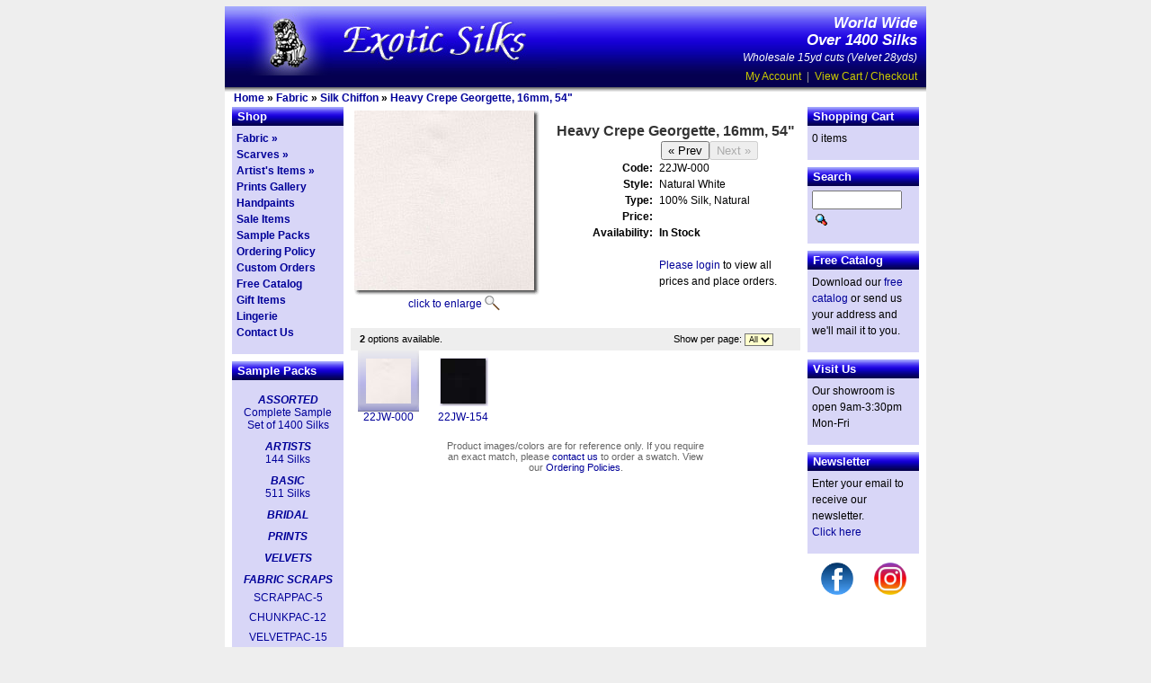

--- FILE ---
content_type: text/html; charset=UTF-8
request_url: https://www.exoticsilks.com/product_info.php?products_id=1507&opt=000&osCsid=kba36eug6ud7uvhj4g580u6nh2&sale=1
body_size: 13638
content:



<!DOCTYPE html PUBLIC "-//W3C//DTD XHTML 1.0 Strict//EN"
        "http://www.w3.org/TR/xhtml1/DTD/xhtml1-strict.dtd">
<html xmlns="http://www.w3.org/1999/xhtml">
<head >
	<meta http-equiv="Content-Type" content="text/html; charset=iso-8859-1" />
	<title>Exotic Silks - Fabric &raquo; Silk Chiffon &raquo; Heavy Crepe Georgette, 16mm, 54&quot;</title>
	<base href="https://www.exoticsilks.com/" />
	<link rel="stylesheet" type="text/css" href="/css/screen.css?20240905" />
	<!--[if lt IE 7]>
	<link rel="stylesheet" type="text/css" href="/css/ielt7.css" />
	<![endif]-->
</head>
<body>
	<div id="wrapper">
		<div id="header">
			<a href="/"><img src="images/ExoticSilks.com.jpg" alt="ExoticSilks.com" title=" ExoticSilks.com " width="369" height="77" /></a>			<p><em><strong>World Wide<br />Over 1400 Silks</strong><br />
			Wholesale 15yd cuts (Velvet 28yds)</em><br /></p>

			<div id="accountNavigation"><a href="https://www.exoticsilks.com/account.php?osCsid=kba36eug6ud7uvhj4g580u6nh2" class="headerNavigation">My Account</a> &nbsp;|&nbsp; <a href="https://www.exoticsilks.com/shopping_cart.php?osCsid=kba36eug6ud7uvhj4g580u6nh2" class="headerNavigation">View Cart / Checkout</a></div>
		</div>
		<div id="shadow"></div>
		<div id="breadcrumbTrail"><a href="/" class="headerNavigation">Home</a> &raquo; <a href="https://www.exoticsilks.com/index.php?cPath=1&osCsid=kba36eug6ud7uvhj4g580u6nh2" class="headerNavigation">Fabric</a> &raquo; <a href="https://www.exoticsilks.com/index.php?cPath=1_5&osCsid=kba36eug6ud7uvhj4g580u6nh2" class="headerNavigation">Silk Chiffon</a> &raquo; <a href="https://www.exoticsilks.com/product_info.php?cPath=1_5&products_id=1507&osCsid=kba36eug6ud7uvhj4g580u6nh2" class="headerNavigation">Heavy Crepe Georgette, 16mm, 54"</a></div>
		<div id="main">
			<div id="leftCol">
<!-- left_navigation //-->


<!-- left_navigation_eof //-->

<h2>Shop</h2>
<ul class="navLevel0">
	<li><a href="/index.php?cPath=1">Fabric &raquo;</a></li>
	<li><a href="/index.php?cPath=58">Scarves &raquo;</a></li>
	<li><a href="/index.php?cPath=60">Artist's Items &raquo;</a></li>
	<li><a href="/prints_gallery.php">Prints Gallery</a></li>
	<li><a href="/index.php?cPath=1_65">Handpaints</a></li>
	<li><a href="/advanced_search_result.php?sale=1">Sale Items</a></li>
	<li><a href="/index.php?cPath=35">Sample Packs</a></li>
	<li><a href="/conditions.php">Ordering Policy</a></li>
	<li><a href="/custom_orders.php">Custom Orders</a></li>
	<li><a href="/catalog.php">Free Catalog</a></li>
	<li><a href="/index.php?cPath=59">Gift Items</a></li>
	<li><a href="/index.php?cPath=36">Lingerie</a></li>
	<li><a href="/contact_us.php">Contact Us</a></li>
 </ul>


<h2>Sample Packs</h2>
<div id="sampleSets">

	<h3><a href="/product_info.php?cPath=35&products_id=675">ASSORTED</a></h3>
	<a href="/product_info.php?cPath=35&products_id=675">Complete Sample<br />
	Set of 1400 Silks</a>

	<h3><a href="/product_info.php?cPath=35&products_id=680">ARTISTS</a></h3>
	<a href="/product_info.php?cPath=35&products_id=680">144 Silks</a>

	<h3><a href="/product_info.php?cPath=35&products_id=677">BASIC</a></h3>
	<a href="/product_info.php?cPath=35&products_id=677">511 Silks</a>

	<h3><a href="/product_info.php?cPath=35&products_id=679">BRIDAL</a></h3>


	<h3><a href="/product_info.php?cPath=35&products_id=684">PRINTS</a></h3>

	<h3><a href="/product_info.php?cPath=35&products_id=681">VELVETS</a></h3>


  <h3 style="color:#009;margin-top:10px">FABRIC SCRAPS</h3>
<div><a href="/product_info.php?cPath=35&products_id=1608">SCRAPPAC-5</a></div>
<div><a href="/product_info.php?cPath=35&products_id=1614">CHUNKPAC-12</a></div>
<div><a href="/product_info.php?cPath=35&products_id=1616">VELVETPAC-15</a></div>
<div><a href="/product_info.php?cPath=35&products_id=1665">BROCADEPAC-15</a></div>

</div>

<h2>Information</h2>
<ul class="navLevel0">
	<li><a href="/regional_sales.php">Sales Agents</a></li>
	<li><a href="/trade_shows.php">Trade Shows</a></li>
	<li><a href="/privacy.php">Privacy Policy</a></li>
	<li><a href="/customer_showcase.php">Customer Showcase</a></li>
	<li><a href="/useful_links.php">Useful Links</a></li>
	<li style="text-align: center; padding-top: 15px;"><h3><a href="/index.php?cPath=60">Special!</a></h3>
	<a href="custom_orders.php">Custom Orders<br />from The East</a>
</li>
</ul>


			</div>
			<div id="midCol">
				<div id="productWrapper">
					<div id="productImageWrapper">
						<a href="javascript:popupWindow();"><img src="images/swatch/selected/22JW-000.jpg" alt="22JW-000" title=" 22JW-000 " width="200" height="200" id='sel_img' /></a><br />
						<a href="javascript:popupWindow();" class="enlarge">click to enlarge</a><br />
					</div>
					<div id="productDescription">
<form name="cart_quantity" action="https://www.exoticsilks.com/product_info.php?products_id=1507&opt=000&sale=1&action=add_product&osCsid=kba36eug6ud7uvhj4g580u6nh2" method="post" onsubmit="return chk_submit();"><input type="hidden" name="products_id" value="1507" /><input type="hidden" name="id[1507]" value="0" />						<table border="0" cellpadding="0" cellspacing="0">
							<tr class="product">
								<td colspan="3">Heavy Crepe Georgette, 16mm, 54&quot;</td>
							</tr>
							<tr>
								<td class="label"></td>
								<td></td>
								<td style="width: 150px; overflow: auto;">
<input type="button" onClick="location.href='/product_info.php?products_id=1303'" value="&laquo; Prev" /><input type="button" value="Next &raquo;" disabled />								</td>
							</tr>
							<tr>
								<td class="label">Code:</td>
								<td colspan="2"><div id="prod_code">22JW-000</div></td>
							</tr>
							<tr>
								<td class="label">Style:</td>
								<td colspan="2"><div id="prod_style">Natural White</div></td>
							</tr>
							<tr>
								<td class="label">Type:</td>
								<td colspan="2">100% Silk, Natural</td>
							</tr>
							<tr>
								<td class="label">Price:</td>
								<td colspan="2"><div id="prod_price"></div></td>
							</tr>
							<tr>
								<td class="label">Availability:</td>
								<td colspan="2"><div id="prod_avail"><strong>In Stock</strong></div></td>
							</tr>

							<tr>
								<td class="label"></td>
								<td colspan="3">&nbsp;</td>
							</tr>
							<tr>
								<td class="label"></td>
								<td colspan="2"><a href="/login.php">Please login</a> to view all prices and place orders.</td>
							</tr>
							
						</table>
						<div id="productDescriptionBottom"></div>
					</form>
					</div>
				</div>
				
				<div class="clear">&nbsp;</div>


				<div class="resultControls">
					<div class="results">
						<span class="label"><strong>2</strong> options available.
</span>
					</div>
					<div class="pageControls">
<form name="pageControlForm" action="https://www.exoticsilks.com/product_info.php?products_id=1507&opt=000&sale=1&osCsid=kba36eug6ud7uvhj4g580u6nh2" method="post">						<span class="label">Show per page:</span>
						<select class="perPage" name="optionsPerPage" onChange="document.pageControlForm.submit();">
							<option>6</option>
							<option>12</option>
							<option>18</option>
							<option>24</option>
							<option>30</option>
							<option>36</option>
							<option>42</option>
							<option>84</option>
							<option selected="selected">All</option>
						</select>
 					</form>
					</div>
				</div>
<div class="imgSelector"><a href="javascript:changeOpt('0');"><img src="images/swatch/thumb/22JW-000.jpg" alt="22JW-000" title=" 22JW-000 " width="50" height="50" id='opt_0' class='selected' /></a><br /><a href="javascript:changeOpt('0');" class="caption">22JW-000</a></div>
<div class="imgSelector"><a href="javascript:changeOpt('1');"><img src="images/swatch/thumb/22JW-154.jpg" alt="22JW-154" title=" 22JW-154 " width="50" height="50" id='opt_1' class='' /></a><br /><a href="javascript:changeOpt('1');" class="caption">22JW-154</a></div>
    
<!-- footer -->    
				<div id="caveat">Product images/colors are for reference only. If you require an exact match, please <a href="/contact_us.php">contact us</a> to order a swatch. View our <a href="/conditions.php">Ordering Policies</a>.</div>
	
			</div>
			<div id="rightCol">
<!-- shopping_cart //-->
<h2>Shopping Cart</h2><div>0 items</div><!-- shopping_cart_eof //-->
<!-- search //-->
<h2>Search</h2><div id="searchBox"><form name="quick_find" action="/advanced_search_result.php" method="get"><input type="text" name="keywords" size="10" maxlength="30" style="width: 92px" /><input type="hidden" name="osCsid" value="kba36eug6ud7uvhj4g580u6nh2" /><input type="image" src="includes/languages/english/images/buttons/button_quick_find.gif" border="0" alt="Search" title="Search" id="Search" /></form></div><!-- search_eof //-->

<h2>Free Catalog</h2>
<div>
Download our <a href="/catalog.php">free catalog</a> or send us your address and we'll mail it to you.
</div>

<h2>Visit Us</h2>
<div>
Our showroom is open 9am-3:30pm Mon-Fri
</div>

<h2>Newsletter</h2>
<div>
  Enter your email to receive our newsletter.<br /><a href="/newsletters_subscribe.php">Click here</a>
</div>

<div id="social-links">
  <a href="https://www.facebook.com/Exotic-Silks-174687185875529" target="_blank"><img src="/images/facebook-logo.png" width="36" alt="Visit our Facebook page" title="Visit our Facebook page" /></a>
  <a href="https://www.instagram.com/exoticsilks1964" target="_blank"><img src="/images/instagram-logo.png" width="36" alt="Visit our Instragram page" title="Visit our Instragram page" /></a>
</div>

			</div>				
		</div>
		<div id="footer">
			<strong>WRITE, E-MAIL, OR PHONE TODAY</strong><br />
			For Samples &amp; Catalog<br />
			<strong>Phone: 650-965-7760 or 800-845-7455</strong><br />
			Fax: 650-965-0712<br />
			<strong>E-Mail: <a href="mailto:silks@exoticsilks.com">silks@exoticsilks.com</a></strong><br />
			1959 B Leghorn, Mountain View, CA, 94043<br />
			&copy; 2025 Exotic Silks. All rights reserved.
		</div>
<script async src="https://www.googletagmanager.com/gtag/js?id=G-PYMNZN9453"></script>
<script>
  window.dataLayer = window.dataLayer || [];
  function gtag(){dataLayer.push(arguments);}
  gtag('js', new Date());

  gtag('config', 'G-PYMNZN9453');
</script>
	</div>
	<script src="/includes/options.js?new" type="text/javascript"></script>
	<script type="text/javascript">

		function popupWindow() {
		  url='/popup_image.php?basecode=22JW';
url=url+'&img_name='+prod_arr[g_selOpt].img;
url=url+'&opt='+prod_arr[g_selOpt].pcode;
		  window.open(url,'popupWindow','toolbar=no,location=no,directories=no,status=no,menubar=no,scrollbars=no,resizable=yes,copyhistory=no,width=650,height=750,screenX=150,screenY=150,top=150,left=150')
		}
		function chk_submit() {
			var q_whole = document.cart_quantity.quantity.value;
			var q_part = 0;
			var stock_level = '';
			if (document.cart_quantity.quantityFraction) {
				q_part = document.cart_quantity.quantityFraction.value;
			}
			
			if (q_whole=="") {
				q_whole=0;
			}
			if ((q_whole==0 || !(isNumeric(q_whole))) && parseInt(q_part)==0) {
				alert('Please enter a whole number quantity before clicking \'Add to Cart\'.');
				return false;
			}
			if (parseInt(q_whole)==0 && parseInt(q_part)==0) {
				alert('Please enter a quantity greater than 0 before clicking \'Add to Cart\'.');
				return false;
			}
			


		if (parseInt(prod_arr[g_selOpt].avail) >= 1) {
			stock_level = parseInt(prod_arr[g_selOpt].avail);
		}

    var price_text = document.getElementById("prod_price").innerHTML;
    var sale_item = false;
    if ( price_text.indexOf('Sale') > 0 ) {
      sale_item = true;
    }

		if ( stock_level!='' && stock_level > 0 ) {
		  q_whole = parseInt(q_whole);
		  q_part = parseInt(q_part);

      if ( q_whole > stock_level || ( q_whole==stock_level && q_part >0 ) ) {
        alert('Only ' +stock_level+ unitMeasure +' are available. Please select a lower quantity.');
        return false;			
      } else if ( q_whole < stock_level ) {
        alert('The minimum is ' + stock_level + unitMeasure +'. Please specify a larger quantity.');
        return false;			
      }

    }


			else if ( !sale_item && parseInt(q_whole) < 15 && ( stock_level=='' || stock_level > 15 ) ) {
				alert('The minimum cut length for this fabric is 15 yards. Please specify a larger quantity.');
				return false;
			}

			else if ( sale_item && parseInt(q_whole) < 12 && ( stock_level=='' || stock_level >= 12 ) ) {
				alert('The minimum cut length for this fabric is 12 yards. Please specify a larger quantity.');
				return false;
			}
			var optfield = document.cart_quantity.elements['id[1507]'];
			if (optfield) {
				optfield.value=prod_arr[g_selOpt].icode;
			}
			return true;
		}
		if (document.getElementById("quan")) {
			document.getElementById('quan').focus();
		}
var unitMeasure=' yds';
	</script>
<script language="JavaScript" type="text/javascript">
var BULK_PRICE_MIN='50';
var item_type='per yard';
var prod_arr = new Array;
var base_code ='22JW';
var g_imgPath ='images/swatch/selected/';
var g_selOpt;
prod_arr[0] = new Object();
prod_arr[0].pcode = '000'
prod_arr[0].icode = '12904'
prod_arr[0].pstyle = 'Natural White'
prod_arr[0].avail = 'A'
prod_arr[0].price = ''
prod_arr[0].bulk_price = ''
var g_selOpt=0;
prod_arr[0].img = '22JW-000.jpg'
prod_arr[1] = new Object();
prod_arr[1].pcode = '154'
prod_arr[1].icode = '13070'
prod_arr[1].pstyle = 'Out Velvet &quot; Tumbled Leaves&quot; natural Heavy Crepe Georgette 54&quot;Black&quot; 16mm'
prod_arr[1].avail = 'A'
prod_arr[1].price = ''
prod_arr[1].bulk_price = ''
prod_arr[1].img = '22JW-154.jpg'
</script>

</body>
</html>


--- FILE ---
content_type: text/css
request_url: https://www.exoticsilks.com/css/screen.css?20240905
body_size: 12652
content:
html {
	margin: 0;
	padding: 0;
	border: 0;
}

html {
	font-size: 100%;
	/* IE hack */
}

body {
	font-family: Myriad, Myriad Web, Verdana, Arial, Sans-Serif;
	background: #EEEEEE;
	margin: 7px;
	padding: 0;
	border: 0;
	font-size: 75%; /* 62.5%; */
}
*html body { font-size: 70%;}


.clear {
	margin: 0;
	padding: 0;
	line-height: .01em;
	font-size: .01em;
	clear: both;
	overflow: hidden;
}




img {
	border: 0;
	margin: 0;
	padding: 0;
}

a, a:hover, a:visited, a:active {
	text-decoration: none;
	color: #009;
}








#wrapper {
	width: 780px;
	background-color: #fff;
	margin: 0 auto;
}

#header {
	text-align: right;
	color: #fff;
	background: #00c url(/images/headerBackground.jpg) 0 0 repeat-x;
	overflow: auto;
}

#header img {
	float: left;
}

#header p {
	margin: 10px 0 0 0;
}
#header p strong {
	font-size: 1.4em;
}

#accountNavigation {
	margin: 5px 10px 5px 0;
	color: #999;
}

#accountNavigation a {
	color: #cc0;
}

#shadow {
	background: #fff url(/images/dropShadow.jpg) 0 0 repeat-x;
	height: 5px;
	overflow: hidden;
	width: 780px;
}
#breadcrumbTrail {
	font-weight: bold;
	padding: 0 10px;
}



#main {
	overflow: auto;
	width: 780px;
	position: relative;
	margin-top: 3px;
}

#leftCol, #rightCol {
	color: #000;
	float: left;
	width: 124px;
	padding: 0 8px;
	position: relative;
}
#leftCol h2, #rightCol h2, #midCol h2 {
	font-size: 1.1em;
	font-weight: bold;
	color: #fff;
	padding: 3px 3px 3px 6px;
	margin: 0;
	background: #00c url(/images/littleHeaderBackground.jpg) 0 0 repeat-x;
}

#midCol h1 {
	margin-top: 0;
}
#midCol h2 {
	margin: 10px 0;
	line-height: 1.3em;
	padding-left: 8px;
}
#midCol h2 a {
	color: #fff;
}

#midCol h3 {
	color: #660;
	margin: .5em 10px;
}

#midCol h4 {
	margin: .25em 10px;
	
}

#midCol p {
	margin: 0 0 1em 0;
	
}

#leftCol h3, 
#rightCol h3 {
	font-size: 1em;
	margin: 10px 0 0 0;
	font-style: italic;
}


#midCol {
	width: 500px;
	float: left;
	overflow: hidden;
}
#midColFull {
	width: 631px;
	float: left;
	overflow: hidden;
}

#footer {
	color: #ccc;
	background-color: #006;
	text-align: center;
	font-size: .9em;
	padding: 5px;
}
#footer a {
	color: #ccc;
	font-weight: bold;
}






#searchBox input {
	float: left;
}

#Search {
	float: left;
	margin: 3px;	
}








#nav, #smallNav, .navLevel0, #rightCol table, #rightCol div, #leftCol div {
	margin: 0;
	padding: 5px;
	list-style: none;
	width: 114px;
	overflow: hidden;
	padding-bottom: 15px;
	line-height: 1.5em;
	background-color: #D8D6F7;
}

#leftCol div div {
  padding: 4px 0 0 0;
}

#rightCol ul.navBox {
	list-style: none;
	font-weight: bold;
	margin: 0;
	padding: 0;
}

#leftCol ul, #rightCol table, #rightCol div {
	margin-bottom: 8px;
}

.navLevel1 {
	margin: 0;
	padding: 0 5px;
	list-style: none;
	width: 104px;
	overflow: hidden;
	line-height: 1.3em;
	background-color: #D8D6F7;
	font-weight: normal;
}

#rightNav {
	margin: 0;
	padding: 0;
	list-style: none;
	width: 114px;
	overflow: hidden;
	line-height: 1.5em;
	background-color: #D8D6F7;
}



#rightCol table {
	width: 100%;
}

.navLevel0 {
	font-weight: bold;
}

.spacer {
	padding-bottom: 15px;
}




#featuredSide {
	text-align: center;
}



#contacts {
	text-align: right;
	font-size: .9em;
}




img.featured {
	background: url(/images/bgImgFeatured.gif);
	padding: 9px;
	margin: 0 -2px -2px -2px;
}
* html img.featured {
	margin: -1px -2px -2px -1px;
}

#featuredSide img {
	margin: 10px;
}



















#productWrapper {
	overflow: auto;
	padding-bottom: 10px;
	width: 500px;
}

#productDescription {
	float: left;
	width: 266px;
	padding: 0 5px 0 15px;
}

#productDescription table {
	width: 100%;
	margin-top: 15px;
}

#productDescription table tr td {
	line-height: 1.5em;
}

*html #productDescription table tr td {
	line-height: 1.2em;
}

#productDescription table tr td.label {
	text-align: right;
	font-weight: bold;
	padding-right: 7px;
}

#productDescription table tr.product td {
	font-size: 1.3em;
	font-weight: bold;
	color: #333;
	text-align: left;
}

#productDescription table tr.product td.label {
	color: #000;
}

#productDescription table tr td.label {
	color: #000;
	vertical-align: top;
}

#productDescription table tr .discount {
	font-size: .9em;
}

#productDescription table tr td input#quan {
	width: 30px;
	font-size: 11px;
	font-family: arial;
	margin: 0;
	padding: 0;
	float: left;
	margin-right: 3px;
}

#productDescription table tr td select#quantityFraction {
	font-size: 9px;
	font-family: arial;
	margin: 0;
	padding: 0;
	float: left;
}







#productImageWrapper {
	background: url(/images/bgProductImageShadow.gif) 4px 4px no-repeat;
	float: left;
	width: 210px;
	padding: 4px 0 10px 4px;
}

#productImageWrapper img {
	padding-bottom: 5px;
}

.enlarge {
	background: url(/images/bgEnlarge.gif) 100% 0 no-repeat;
	padding: 2px 20px 2px 60px;
}







.imgSelector {
	float: left;
	width: 68px;
	padding: 0 7px 10px 8px;
	text-align: center;
	line-height: 0;
}

.imgSelector a.caption {
	line-height: 12px;
}

.imgSelector img {
	padding: 9px;
	background: url(/images/bgImgBorderShadow.gif);
}

.imgSelector img.selected {
	background: url(/images/bgImgSelected.gif);
}





.imgFeaturedHome {
	float: left;
	width: 68px;
	padding: 0 2px 10px 3px;
	text-align: center;
	line-height: 0;
}

.imgFeaturedHome a.caption {
	line-height: 12px;
}

.imgFeaturedHome img {
	background: url(/images/bgImgBorderShadow.gif);
	padding: 9px;
}



.imgFeaturedHomeLarge {
	float: left;
	width: 146px;
	text-align: center;
	line-height: 0;
	padding: 0 10px 0 10px;
}

.imgFeaturedHomeLarge a {
	line-height: 1.2em;
}

.imgFeaturedHomeLarge img {
}




#calloutFeaturedLarge {
	float: left;
	width: 143px;
	font-size: .95em;
	padding-left: 3px;
}


.resultControls {
	background-color: #EEEEEE;
	padding: 2px 10px;
	font-size: .9em;
	overflow: hidden;
	width: 500px;
	display: table-cell;
	vertical-align: middle;
	line-height: 2em;
}
.resultControls a.pageResults {
	font-weight: bold;
}
.resultControls select {
	font-size: .95em;
	margin: 0;
	padding: 0;
	margin-right: 20px;
}
* html .resultControls select {
	vertical-align: middle;
	font-size: 9px;
}

.results {
	float: left;
}
.pageControls {
	float: right;
	overflow: auto;
}
* html .pageControls {
	margin-top: 2px;
}

.pageControls b {
	color: #666;
}


div.pageControls select.perPage {
	font-size: 9px;
	background-color: #ffc;
}

.label {
}

.greyedOut {
	color: #ccc;
}



.floatLeft {
	float: left;
}
.floatRight {
	float: right;
}


#addToCart {
	font-size: 10px;
	font-family: arial;
}




.callout {
	background: url(/images/bgCallout.gif) 0 100% no-repeat;
	width: 145px;
	padding: 0 0 5px 0;
	font-style: italic;
	margin-bottom: 10px;
}
.callout h3 {
	background: url(/images/bgCallout.gif) no-repeat;
	padding: 5px 10px;
	margin: 0;
	color: #360;
	margin-bottom: -5px;
	font-size: 1.1em;
}

.callout p {
	padding: 5px 10px 0 10px;
	margin: 5px 0;
}

.callout a {
	font-weight: bold;
}


#calloutFeaturedLarge .callout {
	background: none;
	margin-bottom: 5px;
}

#calloutFeaturedLarge .callout p {
	padding: 3px 10px 0 10px;
	margin: 3px 0;
}

#calloutFeaturedLarge .featuredLargeLeft h3 {
	background: url(/images/bgFeaturedLargeLeft.gif) no-repeat;
	padding: 7px 10px 5px 15px;
}

#calloutFeaturedLarge .featuredLargeRight h3 {
	background: url(/images/bgFeaturedLargeRight.gif) no-repeat;
	padding: 7px 20px 5px 10px;
}

#calloutFeaturedLarge .featuredLargeRight {
	text-align: right;
}









#contentLeft {
	width: 450px;
	float: left;
}

#contentRight {
	background-color: lime;
	width: 145px;
	float: left;
	overflow: hidden;
}


h1 {
	color: #009;
	font-size: 1.3em;
	padding: 0 8px;
}



p {
	padding: 0 10px;
	line-height: 1.5em;
}

b {
}







form {
	padding: 0;
	margin: 0;
	display: inline;
}




/* osc hacks */


table#tableWrapper {
	width: 100%;
}


#contentLeft table {
	width: 98%;
}

#contentLeft table.productListing, #contentLeft table.genericTable {
	width: 100%;
}


.productListing tr.productListing-even td, .productListing tr.productListing-odd td {
	vertical-align: middle;
	padding: 10px 4px 0 4px;
}
.productListing tr.productListing-even {
	background-color: #F7F7FF;
}

.productListing tr td.productListing-heading {
	background: #00c url(/images/littleHeaderBackground.jpg) 0 0 repeat-x;
	font-weight: bold;
	padding: 10px;
	color: #fff;
}
.productListing tr td.productListing-heading a {
	color: #fff;
}

.productListing-data a b {
	color: #60c;
}

.productListing-data-nowrap, .nowrap {
	white-space: nowrap;
}

.productListing-data-qty {
	white-space: nowrap;
}

.productListing-data-qty select, .productListing-data-qty input {
	font-size: .9em;
}
.productListing-data-qty input {
	text-align: right;
	width: 25px;
}




.subTotal {
	background-color: #EEEEEE;
	font-weight: bold;
	padding: 10px;

}




.formTable tr td.label {
	text-align: right;
	padding-left: 100px;
}

.formTable tr td input {
	width: 200px;
}




.genericTable tr td {
	padding: 10px;
	text-align: center;
	font-weight: bold;
	line-height: .5em;
}


.printsPool {
	overflow: hidden;
	padding: 0 0 10px 10px;
}

.printsPool div {
	float: left;
	text-align: center;
	padding: 5px;
}


.printsClose img {
	margin: 0 0 0 100px;
}

.indentedLinkPool {
	padding-left: 40px;
	line-height: 1.5em;
	list-style: none;
}

.alignCenter {
	text-align: center;
}




a.popup img {
	background: url(/images/bgImgPopup.gif) 4px 4px no-repeat;
	padding: 8px;
}

img#prodImg {
	background: url(/images/bgImgPopup.gif) 4px 4px no-repeat;
	padding: 8px;
}
img#prodImgLarge {
	background: url(/images/bgImgPopupLarge.gif) 4px 4px no-repeat;
	padding: 8px;
}

#productPopUpImageWrapper {
/*
	background: url(/images/bgProductImageShadow.gif) 4px 4px no-repeat;
*/
	line-height: normal;
	text-align: center;
}




.promoItem {
	background-color: #ffffe0;
	overflow: auto;
	margin: 20px 30px 20px 20px;
	height: 210px;
	display: block;
}

.promoItem img {
	margin: 20px;
}
.promoOdd img {
	float: left;
}
.promoEven img {
	float: right;
}


.promoItem span {
	font-style: italic;
	text-align: center;
	display: block;
	font-weight: bold;
}

.promoItem span.promoTitle {
	color: #360;
	font-size: 2em;
	margin-top: 80px;
}

.promoItem span.promoDate {
	color: #60c;
}

.clearFloatBreak {
height: 0;
	margin: 0;
	padding: 0;
	line-height: .01em;
	font-size: .01em;
	clear: both;
	overflow: hidden;
}


#caveat {
	clear: both;
	font-size: .9em;
	margin: 0;
	padding: 10px 100px;
	text-align: center;
	color: #666;
}

.textblack {
	color: #000;
}




#rightCol div#sampleSets, #regionalSales, .rightColSale {
	text-align: center;
	line-height: 1.2em;
}

#leftCol div#sampleSets {
	text-align: center;
	line-height: 1.2em;
	margin-bottom: 8px;
}

#rightCol #social-links,
#leftCol #social-links {
  background: none;
  text-align: center;
  padding: 0;
  width: 100%;
  margin: 10px 0 40px;
}
#rightCol #social-links img,
#leftCol #social-links img {
  display: inline-block;
  margin: 0 10px;
}

td.name {
	white-space: nowrap;
}



#salesReps {
	width: 630px;
}

#salesReps tr th {
	background-color: #ccc;
}

#salesReps tr td, #salesReps tr th {
	padding: 5px;
	vertical-align: top;
}

.allow-break {
  word-break: break-all;
}

.rowShade {
	background-color: #f6f6f6;
}


.logintitle {
	font-weight: bold;
	color: red;
	font-size: 1.2em;
}

.loginmain {
	font-size: 1.2em;
}

.larger {
	font-size: 1.2em;
}



/* err notice */
.infoBoxNotice {
  width:97%;
  border:1px solid #ff0000;
}

.infoBoxNoticeContents {
  background: #FFE6E6;
  font-family: Verdana, Arial, sans-serif;
  font-size: 10px;
}

#featured-print {
  text-align:center;
  margin-bottom:100px;
}

.featured-print-title {
	font-weight: bold;
	font-size: 1.1em;
}

.featured-print-subtitle {
	font-weight: normal;
}


#quickorder input.add-button {
	margin: 4px 0 0 0;
}

#quick-order-table h1 {
	margin: 0;
	padding: 0 0 5px 0;
}

#quick-order-table input.add-button {
	margin: 0 0 0 5px;
}


/* shopping cart */
.stockWarning {
	font-size : 1.1em;
	color: red;
}


/* feature-box - catalog download, artist item's link */

#feature-box {
	background: #D8D6F7;
	margin: 10px;
}

#feature-box p {
	padding: 1em 2em;
	font-size: 1.2em;
}

#feature-box p.first {
	padding: 1em 2em 0 2em;
}

#feature-box span {
	font-size: .8em;
}

#feature-box img {
	float: left;
	margin: 10px;
}


#feature-box div {
	padding: 0 2em 1em 2em;
	font-size: 1.2em;
	font-weight:bold;
	line-height: 1.5em;
	margin-bottom: .5em;
}



.img-left, .img-right {
	margin: 0 10px  10px  10px;
}

.img-left {
	float: left;
}

.img-right {
	float: right;
}


.messageStackSuccess {
  font-weight: bold;
}

#ebiz-home {
  position:absolute;
  bottom:1em;
  left:290px;
  width:200px;
}
ul.reorder-not-avail li {
  margin-bottom: 1em;
}



--- FILE ---
content_type: application/javascript
request_url: https://www.exoticsilks.com/includes/options.js?new
body_size: 2714
content:
var num_str = '0123456789';
function isNumeric(x) {
	if (x.length>1) {
		for (var i=0;i<x.length;i++) {
			var j=isNumeric(x.substring(i,i+1));
			if (!j) {
				return j;
			}
	    }
		return j;
	}
	else {
	    if (num_str.indexOf(x)>=0) {
			return true;
		}
		return false;
	}
}

function getArgs() {
	// FromO'Reilly's JavaScript - The Definitive Guide
	var args = new Object();
	var query = location.search.substring(1);
	var pairs = query.split("&");
	for (var i=0;i < pairs.length;i++) {
		var pos = pairs[i].indexOf('=');
		if (pos == -1) continue;
		var argname = pairs[i].substring(0,pos);
		var value = pairs[i].substring(pos+1);
		args[argname] = unescape(value);
	} 
	return args;
}

function getOpt(s) {

	var i=s.indexOf('-');
	//check for - in product code - removed following to just always grab from first -
	//if (s.indexOf('-',i+1)>-1) {
	//	i=s.indexOf('-',i+1);
	//}
	return s.substring(i+1);
}

function changeClass(id,newClass) {
	document.getElementById(id).className=newClass;
}

function changeOpt(idx) {
	//unselect old thumb
	changeClass("opt_"+g_selOpt,"");
	var bulktxt_front='<br />(Bulk price for ' + BULK_PRICE_MIN + ' yards or more: ';
	var bulktxt_back=')';
	
	//change thumb to selected
	changeClass("opt_"+idx,"selected");
	g_selOpt=idx;

	//show correct selected image
	document.getElementById('sel_img').src = g_imgPath + prod_arr[idx].img;

	writeLayer('prod_code',base_code+"-"+prod_arr[idx].pcode);
	writeLayer('prod_style',prod_arr[idx].pstyle);
	
	if (prod_arr[idx].price) {
		var pricetxt=prod_arr[idx].price + ' ' + item_type;
		if (prod_arr[idx].bulk_price) {
			pricetxt+=bulktxt_front + prod_arr[idx].bulk_price + ' ' + item_type + bulktxt_back;
		}
	} else {
		pricetxt='';
	}
	writeLayer('prod_price',pricetxt);
	
	
	if (prod_arr[idx].avail=="A") {
		writeLayer('prod_avail','<strong>In Stock</strong>');
	} else if (prod_arr[idx].avail=="B") {
		writeLayer('prod_avail','<strong>Backordered</strong>');
	} else if (prod_arr[idx].avail!="") {
//		writeLayer('prod_avail','<strong>' + prod_arr[idx].avail + unitMeasure +' left</strong>');
// 5/25 - show prod suggestions
    writeLayer('prod_avail','<strong>' + prod_arr[idx].avail + '</strong>');

	} else {
		writeLayer('prod_avail','<strong>Stock Info Unavailable</strong>');
	}
	window.scroll(0,0);
	if (document.getElementById("quan")) {
		document.getElementById('quan').focus();
	}
}

//text change function
function writeLayer(layerID,txt){
	if(document.getElementById){
		document.getElementById(layerID).innerHTML=txt;
	}
	else if(document.all){
		document.all[layerID].innerHTML=txt;
	}
	else if(document.layers){
		with(document.layers[layerID].document){
			open();
			write(txt);
			close();
		}
	}
}